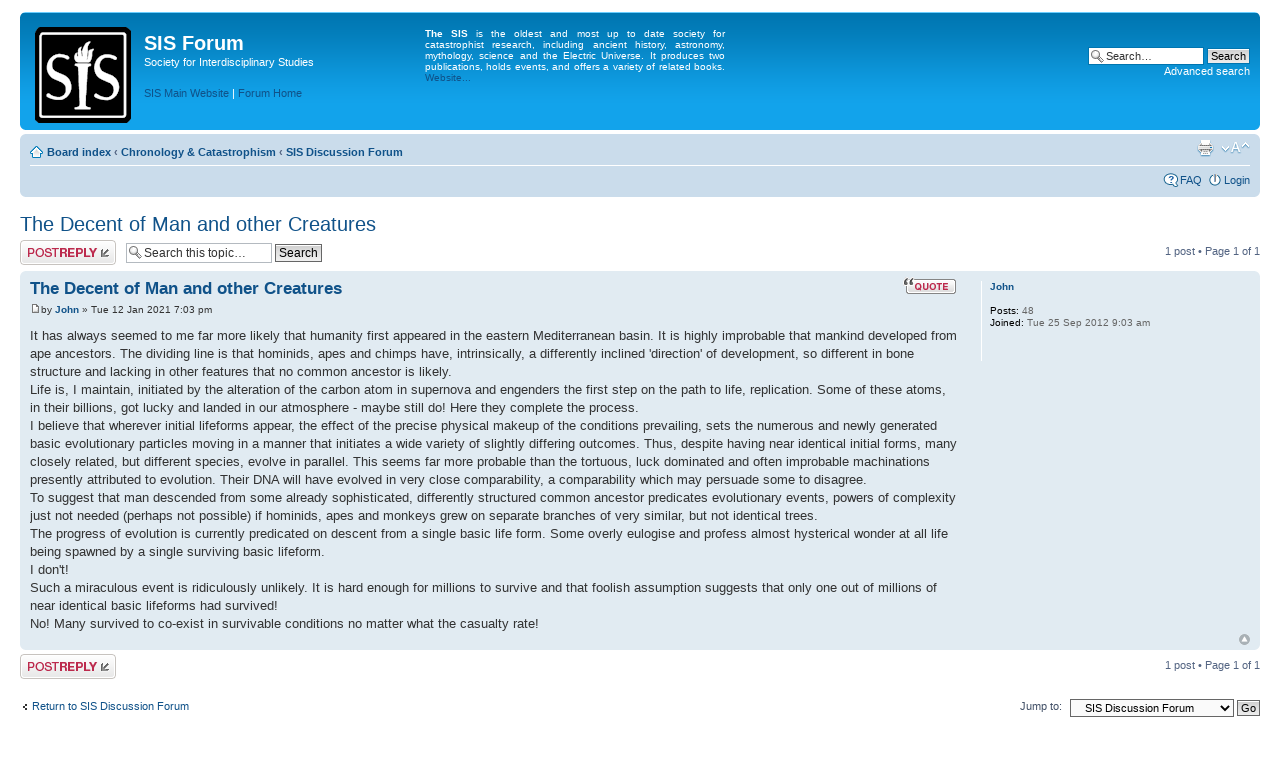

--- FILE ---
content_type: text/html; charset=UTF-8
request_url: https://forum.sis-group.org.uk/viewtopic.php?f=2&t=192&p=431&sid=703657a8f2e4ce42bf838311232a9d19
body_size: 3896
content:
<!DOCTYPE html PUBLIC "-//W3C//DTD XHTML 1.0 Strict//EN" "http://www.w3.org/TR/xhtml1/DTD/xhtml1-strict.dtd">
<html xmlns="http://www.w3.org/1999/xhtml" dir="ltr" lang="en-gb" xml:lang="en-gb">
<head>

<meta http-equiv="content-type" content="text/html; charset=UTF-8" />
<meta http-equiv="content-style-type" content="text/css" />
<meta http-equiv="content-language" content="en-gb" />
<meta http-equiv="imagetoolbar" content="no" />
<meta name="resource-type" content="document" />
<meta name="distribution" content="global" />
<meta name="keywords" content="" />
<meta name="description" content="" />

<title>SIS Forum &bull; View topic - The Decent of Man and other Creatures</title>



<!--
	phpBB style name: prosilver
	Based on style:   prosilver (this is the default phpBB3 style)
	Original author:  Tom Beddard ( http://www.subBlue.com/ )
	Modified by:
-->

<script type="text/javascript">
// <![CDATA[
	var jump_page = 'Enter the page number you wish to go to:';
	var on_page = '1';
	var per_page = '';
	var base_url = '';
	var style_cookie = 'phpBBstyle';
	var style_cookie_settings = '; path=/; domain=forum.sis-group.org.uk';
	var onload_functions = new Array();
	var onunload_functions = new Array();

	

	/**
	* Find a member
	*/
	function find_username(url)
	{
		popup(url, 760, 570, '_usersearch');
		return false;
	}

	/**
	* New function for handling multiple calls to window.onload and window.unload by pentapenguin
	*/
	window.onload = function()
	{
		for (var i = 0; i < onload_functions.length; i++)
		{
			eval(onload_functions[i]);
		}
	};

	window.onunload = function()
	{
		for (var i = 0; i < onunload_functions.length; i++)
		{
			eval(onunload_functions[i]);
		}
	};

// ]]>
</script>
<script type="text/javascript" src="./styles/prosilver/template/styleswitcher.js"></script>
<script type="text/javascript" src="./styles/prosilver/template/forum_fn.js"></script>

<link href="./styles/prosilver/theme/print.css" rel="stylesheet" type="text/css" media="print" title="printonly" />
<link href="./style.php?id=1&amp;lang=en&amp;sid=402309cda0fc463332362c5a9f8fea61" rel="stylesheet" type="text/css" media="screen, projection" />

<link href="./styles/prosilver/theme/normal.css" rel="stylesheet" type="text/css" title="A" />
<link href="./styles/prosilver/theme/medium.css" rel="alternate stylesheet" type="text/css" title="A+" />
<link href="./styles/prosilver/theme/large.css" rel="alternate stylesheet" type="text/css" title="A++" />



</head>

<body id="phpbb" class="section-viewtopic ltr">

<div id="wrap">
	<a id="top" name="top" accesskey="t"></a>
	<div id="page-header">
		<div class="headerbar">
			<div class="inner"><span class="corners-top"><span></span></span>

			<div id="site-description">
				<a href="./index.php?sid=402309cda0fc463332362c5a9f8fea61" title="Board index" id="logo"><img src="./styles/prosilver/imageset/sis-logo-96.png" width="96" height="96" alt="" title="" /></a>
				<h1>SIS Forum</h1>
				<p>Society for Interdisciplinary Studies</p>
<p><a href="http://www.sis-group.org.uk/">SIS Main Website</a> | <a href="/">Forum Home</a></p>
<div style="margin:-88px 0 0 400px;width:300px;text-align:justify"><b>The SIS</b> is the oldest and most up to date society for catastrophist research, including ancient history, astronomy, mythology, science and the Electric Universe. It produces two publications, holds events, and offers a variety of related books. <a href="http://www.sis-group.org.uk/">Website...</a>
</div>
<!--div style="margin:400px;width:400px">The SIS is the oldest and most up to date society for catastrophist information and research. <a href="http://www.sis-group.org.uk/">Website</a>
</div-->

				<p class="skiplink"><a href="#start_here">Skip to content</a></p>
			</div>

		
			<div id="search-box">
				<form action="./search.php?sid=402309cda0fc463332362c5a9f8fea61" method="get" id="search">
				<fieldset>
					<input name="keywords" id="keywords" type="text" maxlength="128" title="Search for keywords" class="inputbox search" value="Search…" onclick="if(this.value=='Search…')this.value='';" onblur="if(this.value=='')this.value='Search…';" />
					<input class="button2" value="Search" type="submit" /><br />
					<a href="./search.php?sid=402309cda0fc463332362c5a9f8fea61" title="View the advanced search options">Advanced search</a> <input type="hidden" name="sid" value="402309cda0fc463332362c5a9f8fea61" />

				</fieldset>
				</form>
			</div>
		

			<span class="corners-bottom"><span></span></span></div>
		</div>

		<div class="navbar">
			<div class="inner"><span class="corners-top"><span></span></span>

			<ul class="linklist navlinks">
				<li class="icon-home"><a href="./index.php?sid=402309cda0fc463332362c5a9f8fea61" accesskey="h">Board index</a>  <strong>&#8249;</strong> <a href="./viewforum.php?f=1&amp;sid=402309cda0fc463332362c5a9f8fea61">Chronology &amp; Catastrophism</a> <strong>&#8249;</strong> <a href="./viewforum.php?f=2&amp;sid=402309cda0fc463332362c5a9f8fea61">SIS Discussion Forum</a></li>

				<li class="rightside"><a href="#" onclick="fontsizeup(); return false;" onkeypress="return fontsizeup(event);" class="fontsize" title="Change font size">Change font size</a></li>

				<li class="rightside"><a href="./viewtopic.php?f=2&amp;t=192&amp;sid=402309cda0fc463332362c5a9f8fea61&amp;view=print" title="Print view" accesskey="p" class="print">Print view</a></li>
			</ul>

			

			<ul class="linklist rightside">
				<li class="icon-faq"><a href="./faq.php?sid=402309cda0fc463332362c5a9f8fea61" title="Frequently Asked Questions">FAQ</a></li>
				
					<li class="icon-logout"><a href="./ucp.php?mode=login&amp;sid=402309cda0fc463332362c5a9f8fea61" title="Login" accesskey="x">Login</a></li>
				
			</ul>

			<span class="corners-bottom"><span></span></span></div>
		</div>

	</div>

	<a name="start_here"></a>
	<div id="page-body">
		
<h2><a href="./viewtopic.php?f=2&amp;t=192&amp;sid=402309cda0fc463332362c5a9f8fea61">The Decent of Man and other Creatures</a></h2>
<!-- NOTE: remove the style="display: none" when you want to have the forum description on the topic body --><div style="display: none !important;">The Forum is provided for both SIS members and non-members to discuss topics relevant to the Society's work. It also provides the opportunity for non-members to ask questions about the Society’s work and/or published material. <br />All posts are moderated before inclusion. No attachments are permitted.<br /></div>

<div class="topic-actions">

	<div class="buttons">
	
		<div class="reply-icon"><a href="./posting.php?mode=reply&amp;f=2&amp;t=192&amp;sid=402309cda0fc463332362c5a9f8fea61" title="Post a reply"><span></span>Post a reply</a></div>
	
	</div>

	
		<div class="search-box">
			<form method="get" id="topic-search" action="./search.php?sid=402309cda0fc463332362c5a9f8fea61">
			<fieldset>
				<input class="inputbox search tiny"  type="text" name="keywords" id="search_keywords" size="20" value="Search this topic…" onclick="if(this.value=='Search this topic…')this.value='';" onblur="if(this.value=='')this.value='Search this topic…';" />
				<input class="button2" type="submit" value="Search" />
				<input type="hidden" name="t" value="192" />
<input type="hidden" name="sf" value="msgonly" />
<input type="hidden" name="sid" value="402309cda0fc463332362c5a9f8fea61" />

			</fieldset>
			</form>
		</div>
	
		<div class="pagination">
			1 post
			 &bull; Page <strong>1</strong> of <strong>1</strong>
		</div>
	

</div>
<div class="clear"></div>


	<div id="p431" class="post bg2">
		<div class="inner"><span class="corners-top"><span></span></span>

		<div class="postbody">
			
				<ul class="profile-icons">
					<li class="quote-icon"><a href="./posting.php?mode=quote&amp;f=2&amp;p=431&amp;sid=402309cda0fc463332362c5a9f8fea61" title="Reply with quote"><span>Reply with quote</span></a></li>
				</ul>
			

			<h3 class="first"><a href="#p431">The Decent of Man and other Creatures</a></h3>
			<p class="author"><a href="./viewtopic.php?p=431&amp;sid=402309cda0fc463332362c5a9f8fea61#p431"><img src="./styles/prosilver/imageset/icon_post_target.gif" width="11" height="9" alt="Post" title="Post" /></a>by <strong><a href="./memberlist.php?mode=viewprofile&amp;u=62&amp;sid=402309cda0fc463332362c5a9f8fea61">John</a></strong> &raquo; Tue 12 Jan 2021 7:03 pm </p>

			

			<div class="content">It has always seemed to me far more likely that humanity first appeared in the eastern Mediterranean basin. It is highly improbable that mankind developed from ape ancestors. The dividing line is that hominids, apes and chimps have, intrinsically, a differently inclined 'direction' of development, so different in bone structure and lacking in other features that no common ancestor is likely. <br />Life is, I maintain, initiated by the alteration of the carbon atom in supernova and engenders the first step on the path to life, replication. Some of these atoms, in their billions, got lucky and landed in our atmosphere - maybe still do! Here they complete the process.<br />I believe that wherever initial lifeforms appear, the effect of the precise physical makeup of the conditions prevailing, sets the numerous and newly generated basic evolutionary particles moving in a manner that initiates a wide variety of slightly differing outcomes. Thus, despite having near identical initial forms, many closely related, but different species, evolve in parallel. This seems far more probable than the tortuous, luck dominated and often improbable machinations presently attributed to evolution. Their DNA will have evolved in very close comparability, a comparability which may persuade some to disagree. <br />To suggest that man descended from some already sophisticated, differently structured common ancestor predicates evolutionary events, powers of complexity just not needed (perhaps not possible) if hominids, apes and monkeys grew on separate branches of very similar, but not identical trees. <br />The progress of evolution is currently predicated on descent from a single basic life form. Some overly eulogise and profess almost hysterical wonder at all life being spawned by a single surviving basic lifeform.<br />I don't!<br />Such a miraculous event is ridiculously unlikely. It is hard enough for millions to survive and that foolish assumption suggests that only one out of millions of near identical basic lifeforms had survived! <br />No! Many survived to co-exist in survivable conditions no matter what the casualty rate!</div>

			

		</div>

		
			<dl class="postprofile" id="profile431">
			<dt>
				<a href="./memberlist.php?mode=viewprofile&amp;u=62&amp;sid=402309cda0fc463332362c5a9f8fea61">John</a>
			</dt>

			

		<dd>&nbsp;</dd>

		<dd><strong>Posts:</strong> 48</dd><dd><strong>Joined:</strong> Tue 25 Sep 2012 9:03 am</dd>

		</dl>
	

		<div class="back2top"><a href="#wrap" class="top" title="Top">Top</a></div>

		<span class="corners-bottom"><span></span></span></div>
	</div>

	<hr class="divider" />


<div class="topic-actions">
	<div class="buttons">
	
		<div class="reply-icon"><a href="./posting.php?mode=reply&amp;f=2&amp;t=192&amp;sid=402309cda0fc463332362c5a9f8fea61" title="Post a reply"><span></span>Post a reply</a></div>
	
	</div>

	
		<div class="pagination">
			1 post
			 &bull; Page <strong>1</strong> of <strong>1</strong>
		</div>
	
</div>


	<p></p><p><a href="./viewforum.php?f=2&amp;sid=402309cda0fc463332362c5a9f8fea61" class="left-box left" accesskey="r">Return to SIS Discussion Forum</a></p>

	<form method="post" id="jumpbox" action="./viewforum.php?sid=402309cda0fc463332362c5a9f8fea61" onsubmit="if(this.f.value == -1){return false;}">

	
		<fieldset class="jumpbox">
	
			<label for="f" accesskey="j">Jump to:</label>
			<select name="f" id="f" onchange="if(this.options[this.selectedIndex].value != -1){ document.forms['jumpbox'].submit() }">
			
				<option value="-1">Select a forum</option>
			<option value="-1">------------------</option>
				<option value="1">Chronology &amp; Catastrophism</option>
			
				<option value="2" selected="selected">&nbsp; &nbsp;SIS Discussion Forum</option>
			
			</select>
			<input type="submit" value="Go" class="button2" />
		</fieldset>
	</form>


	<h3>Who is online</h3>
	<p>Users browsing this forum: <span style="color: #9E8DA7;" class="username-coloured">Baidu [Spider]</span> and 253 guests</p>
</div>

<div id="page-footer">

	<div class="navbar">
		<div class="inner"><span class="corners-top"><span></span></span>

		<ul class="linklist">
			<li class="icon-home"><a href="./index.php?sid=402309cda0fc463332362c5a9f8fea61">Board index</a></li>
				
			<li class="rightside"><a href="./memberlist.php?mode=leaders&amp;sid=402309cda0fc463332362c5a9f8fea61">The team</a> &bull; <a href="./ucp.php?mode=delete_cookies&amp;sid=402309cda0fc463332362c5a9f8fea61">Delete all board cookies</a> &bull; All times are UTC </li>
		</ul>

		<span class="corners-bottom"><span></span></span></div>
	</div>

	<div class="copyright">Powered by <a href="https://www.phpbb.com/">phpBB</a>&reg; Forum Software &copy; phpBB Group
		
	</div>
</div>

</div>

<div>
	<a id="bottom" name="bottom" accesskey="z"></a>
	
</div>

</body>
</html>